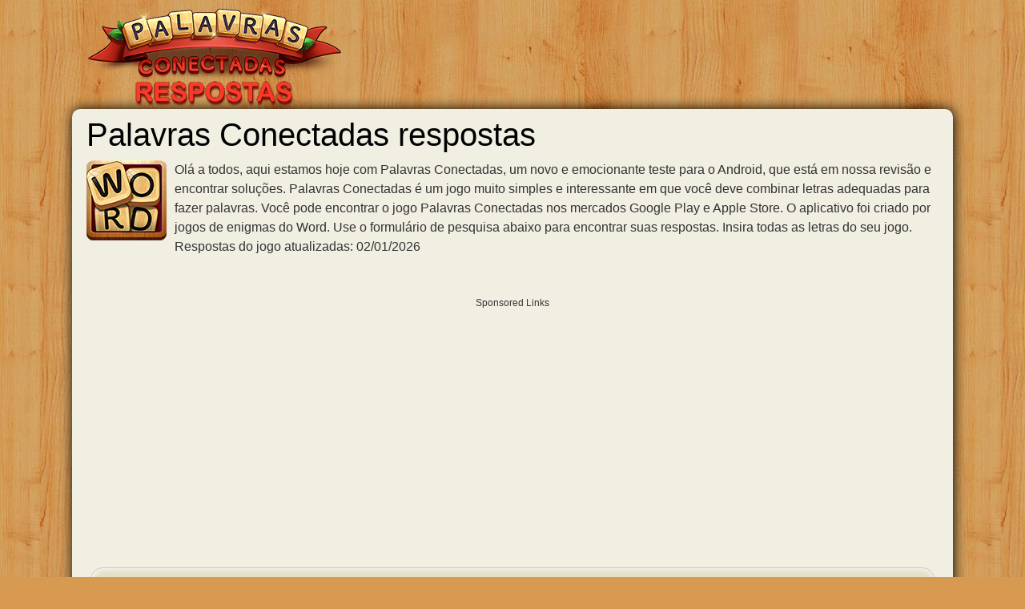

--- FILE ---
content_type: text/html; charset=UTF-8
request_url: https://palavrasconectadas.net/nivel-11088.html
body_size: 6756
content:
<!DOCTYPE html>
<html xmlns="http://www.w3.org/1999/xhtml" lang="pt" prefix="og: http://ogp.me/ns#">
<head>
		<title>Palavras Conectadas respostas Nível 11088 | Todos os quebra-cabeças / níveis | ATUALIZADA 22,380</title>
        <meta http-equiv="Content-Type" content="text/html; charset=UTF-8" />
		<meta name="viewport" content="width=device-width, initial-scale=1.0" />
    <meta name="robots" content="index,follow" />
    <meta name="description" content="Descobrir todos os populares Palavras Conectadas Respostas e Cheats para iPhone, iPad e Android. Pesquisa simples!" />
    <meta property="og:type" content="website" />
    <meta property="og:url" content="https://palavrasconectadas.net/" />
    <meta property="og:title" content="Palavras Conectadas respostas Nível 11088 | Todos os quebra-cabeças / níveis | ATUALIZADA 22,380" />
    <meta property="og:description" content="Descobrir todos os populares Palavras Conectadas Respostas e Cheats para iPhone, iPad e Android. Pesquisa simples!" />
    <meta property="og:image" content="https://palavrasconectadas.net/template/images/unnamed.png" />
    <meta property="fb:admins" content="100011925074493"/>
    <link rel="shortcut icon" href="/favicon.ico" type="image/x-icon" />
    <style>body{color:#333;background:url(/template/images/wood.jpg) repeat scroll 0 0 #d79a50;font-family:"Helvetica Neue",Helvetica,Arial,sans-serif;font-size:1rem;line-height:1.5;margin:0}a{color:#4f1c05;text-decoration:none}img{vertical-align:middle}ul{list-style:none}*{margin:0;padding:0}*,::after,::before{-webkit-box-sizing:inherit;box-sizing:inherit}h1,h2,h3,h4,h5,h6{margin-bottom:.5rem;font-family:inherit;font-weight:500;line-height:1.1;color:#000}h2,h3,h4,h5,h6{font-weight:600}h1{font-size:2.5rem}h2{font-size:1.5rem}h3{font-size:1.4rem}h4{font-size:1.3rem}h5{font-size:1.2rem}h6{font-size:1rem}hr{margin-top:1rem;margin-bottom:1rem;border:0;border-top-width:0;border-top-style:none;border-top-color:currentcolor;border-top:1px solid rgba(0,0,0,.1)}p{margin-top:0;margin-bottom:1rem}dl,ol,ul{margin-top:0;margin-bottom:1rem}ul{list-style:none}.sr-only{position:absolute;width:1px;height:1px;padding:0;margin:-1px;overflow:hidden;clip:rect(0,0,0,0);border:0}.content{padding:10px 8px 30px 8px}.container,.footercontainer{margin:0 auto;max-width:1080px;padding-bottom:15px}.container{background:#f1eee2;border-radius:10px;box-shadow:1px 0 16px #000;padding:0 10px}.footercontainer{color:#825b10;text-shadow:1px 1px 2px #f7cc78;font-size:17px}.footercontainer a,.footercontainer a:visited{color:#825b10;font-weight:700}.appdescription{margin:10px 0}.appdescription strong{font-weight:400}.appimage{float:left;margin:0 10px 10px 0}.header{margin-bottom:3px;min-height:130px}.header .head-m{text-align:right;float:right;padding-left:0}.header .sharing{padding:40px 0 0 30px;float:left}.nav-header{display:block;padding:0 15px;font-size:11px;font-weight:700;line-height:20px;color:#999;text-shadow:0 1px 0 rgba(255,255,255,.5);text-transform:uppercase}.logo-img{text-align:left;width:auto;vertical-align:top;float:left;min-height:130px}@media screen and (max-width:685px){.content{float:none;margin:0;padding:10px 1px 10px 1px}.sidebox{float:none;width:100%;padding:0;margin:5px}.langtext{display:none}.logo-img{text-align:center;float:none;margin:17px 0}.logo-img img{width:90%;max-width:300px}.header .sharing{padding:8px 0 0 5px;float:none}}.boxad{text-align:center;background-color:#f0f0f0;padding:8px;margin:20px 0;min-height:250px}.boxad strong{display:block;font-weight:400;color:#666;font-size:11px}form #website{display:none}#fb-load-msg{margin:20px 0;font-size:23px;min-height:300px;transition:ease-in-out 1s}.amp #fb-load-msg{font-size:0}#taboola-below-article-thumbnails{min-height:300px}.input-group{position:relative;display:table;border-collapse:separate}.form-control{display:block;width:100%;padding:.375rem .75rem;font-size:1rem;text-transform:uppercase;line-height:1.5;color:#55595c;background-color:#fff;background-image:none;border:1px solid #ccc;border-radius:.25rem;border-top-right-radius:.25rem;border-bottom-right-radius:.25rem}.form-control:focus{border-color:#d9534f}.input-group .form-control{position:relative;z-index:2;float:left;width:100%;margin-bottom:0}.btn{display:inline-block;padding:.375rem 1rem;font-size:1rem;font-weight:400;line-height:1.5;text-align:center;white-space:nowrap;vertical-align:middle;cursor:pointer;-webkit-user-select:none;-moz-user-select:none;-ms-user-select:none;user-select:none;border:1px solid transparent;border-top-color:transparent;border-right-color:transparent;border-bottom-color:transparent;border-left-color:transparent;border-radius:.25rem;border-top-left-radius:.25rem;border-bottom-left-radius:.25rem}.btn-danger{color:#fff;background-color:#d9534f;border-color:#d9534f}.btn-danger:hover,.btn-danger:focus{color:#fff;background-color:#c9302c;border-color:#c12e2a}.input-group-btn>.btn{position:relative}.input-group .form-control,.input-group-addon,.input-group-btn{display:table-cell}.input-group-addon,.input-group-btn{width:1%;white-space:nowrap;vertical-align:middle}.input-group-btn{position:relative;font-size:0;white-space:nowrap}.input-group-btn:last-child>.btn,.input-group-btn:last-child>.btn-group{z-index:2;margin-left:-1px}.input-group .form-control:last-child,.input-group-addon:last-child,.input-group-btn:first-child>.btn-group:not(:first-child)>.btn,.input-group-btn:first-child>.btn:not(:first-child),.input-group-btn:last-child>.btn,.input-group-btn:last-child>.btn-group>.btn,.input-group-btn:last-child>.dropdown-toggle{border-top-left-radius:0;border-bottom-left-radius:0}.alert{padding:15px;margin-bottom:1rem;border:1px solid transparent;border-top-color:transparent;border-right-color:transparent;border-bottom-color:transparent;border-left-color:transparent;border-radius:.25rem}.alert-danger{color:#a94442;background-color:#f2dede;border-color:#ebcccc}.levels li{background:#e3e0c8;border:1px solid #ccc;border-radius:15px;box-shadow:1px 0 10px #fff inset;margin:5px;padding:10px 15px}.levels li a{color:#000;font-weight:700;display:block;font-size:18px}.levels li a span{font-size:13px}.levels li a:hover{color:#e45203}.levels li.ads{height:auto;width:auto;background:none;box-shadow:none}ul.level_list li span{margin:0 15px 0 4px}ul.level_list li{margin:2px 0;background-color:#f1f1f1;border:1px solid #ccc}ul.level_list li a{color:#000}ul.level_list li a:hover{color:#888}ul.level_list li.ads{background:none;border:none}.partners li{margin:5px;display:inline-block}.partners h4{margin:5px 0;color:#000;font-size:13px;text-align:center}.words{padding:0 15px 15px}.words span{background:#b8926d;border-radius:4px;border:2px solid #fff;box-shadow:1px 0 3px #000 inset;color:#f3b74a;display:inline-block;font-weight:700;margin:0 1px;min-width:23px;padding:2px 5px;text-align:center;text-shadow:1px 1px 1px #000;text-transform:uppercase}.clear{clear:both}.sidebox{float:right;width:300px;overflow:hidden;padding:0 0 0 16px;background:#acd6ff}.sidebox .widget{padding-top:20px}.sidebox p{color:#3371b1;font-size:30px;font-weight:700;text-transform:uppercase}.sidebox ul{list-style:outside none none;padding:4px 5px 0 0}.top-ads{color:#fff;font-size:22px;padding:10px 0;text-align:center}.widget-games li{margin:5px 0}.widget-games a{color:#faefe1}.widget-games img{float:left;margin:2px 8px}.answerimages{margin:10px 0}.answerimages li{display:inline-block;position:relative;margin:14px 10px;border:3px solid #ffb47d}.answerimages li img{margin:0}.post-ratings{width:100%;filter:alpha(opacity=100);-moz-opacity:1;opacity:1;text-align:right}.post-ratings-loading{display:none;height:16px;text-align:left}.post-ratings-image{border:0}.post-ratings IMG,.post-ratings-loading IMG,.post-ratings-image IMG{border:0;padding:0;margin:0}.post-ratings-comment-author{font-weight:400;font-style:italic}.game-list{border-top:3px solid #ffb400;margin-top:15px;padding:5px 0}.game-list h4{color:#c39;font-size:30px;padding:6px 0;text-transform:uppercase}.game-list a{color:#000}.game-list li{display:inline-block;margin:6px 10px}.game-list li img{display:block}.game-list li span{margin:3px;display:block;text-align:center}.trade{float:right;font-size:12px;max-width:500px}.right{float:right;text-decoration:none}.error{color:#BE311B;font-weight:700}div.row input,div.row textarea{background:#fff none repeat scroll 0 0;border:1px solid #ccc;border-radius:5px;font-size:14px;padding:4px 6px;min-width:40%;width:300px}div.row p{margin:4px 0 10px}.next-button{font-family:sans-serif;border:1px solid #ffb400;background-color:#f9c72e;box-shadow:0 0 5px rgba(0,0,0,.5);padding:5px 10px;font-size:30px;font-weight:lighter;color:#613100;vertical-align:middle;cursor:pointer;text-decoration:none;width:auto;text-align:center;text-transform:uppercase;margin:7px auto;border-radius:10px}.next-button a{text-decoration:none;color:#cb470c;display:block}.ui-message{background:#fff none repeat scroll 0 0;border:1px solid #aaa;border-radius:5px;padding:5px;text-align:left}.google-auto-placed{display:none}</style>
    
    </head>
<body>

  <div id="header_block" style="width:100%">
      <div class="top-header-block">
        <div class="header">
          <nav class="nav-header" style="max-width:1060px;margin:auto">
              <div class="row-main">

                  <div class="logo-img" style="width:auto">
                      <a href="//palavrasconectadas.net/">
                        <img alt="Palavras Conectadas respostas" title="Palavras Conectadas respostas" src="/template/images/logo.png" />
                      </a>
                  </div>

                  <div class="top-menu head-m" style="text-align:right">
                     
                  </div>

                  <div class="clear"></div>
              </div>
          </nav>
        </div>
          
                
      </div>
  </div>

  <div class="container">
    <div class="content">
      <h1>Palavras Conectadas  respostas</h1>      
      <div class="appdescription">
  <p>
<a class="appimage" href="/"><img src="/template/images/game.jpg" alt="Palavras Conectadas" width="100" height="100" /></a>
Olá a todos, aqui estamos hoje com Palavras Conectadas, um novo e emocionante teste para o Android, que está em nossa revisão e encontrar soluções.
Palavras Conectadas é um jogo muito simples e interessante em que você deve combinar letras adequadas para fazer palavras.
Você pode encontrar o jogo Palavras Conectadas nos mercados Google Play e Apple Store. O aplicativo foi criado por jogos de enigmas do Word.
Use o formulário de pesquisa abaixo para encontrar suas respostas. Insira todas as letras do seu jogo.
<br />
Respostas do jogo atualizadas: 02/01/2026
</p> 
</div> 
<div class="clear"></div>
<div style="text-align:center;padding:8px;margin:25px 0;min-height:320px">
<b style="display:block;font-weight:400;color:#353535;font-size:12px;margin:0 0 8px;">Sponsored Links</b>

<script async src="https://pagead2.googlesyndication.com/pagead/js/adsbygoogle.js?client=ca-pub-3183490448915657"
     crossorigin="anonymous"></script>
<!-- palavrascon_resp -->
<ins class="adsbygoogle"
     style="display:block"
     data-ad-client="ca-pub-3183490448915657"
     data-ad-slot="6215675247"
     data-ad-format="auto"
     data-full-width-responsive="true"></ins>
<script>
     (adsbygoogle = window.adsbygoogle || []).push({});
</script>
</div>  <ul class="levels">
    <li><a href="/nivel-11088.html">Nível 11088<br /><span>Letras: FRIAUGR</span></a></li>  </ul>

  <h2>Palavras Conectadas Nível 11088 respostas</h2>
  
  <p>A resposta a este enigma é:</p>

  <div class="words">
    <span>F</span><span>R</span><span>I</span><span>A</span><br /><span>F</span><span>U</span><span>G</span><span>A</span><br /><span>G</span><span>R</span><span>A</span><span>U</span><br /><span>G</span><span>U</span><span>I</span><span>A</span><br /><span>F</span><span>U</span><span>G</span><span>I</span><span>R</span><br /><span>G</span><span>I</span><span>R</span><span>A</span><span>R</span><br /><span>F</span><span>I</span><span>G</span><span>U</span><span>R</span><span>A</span><br /><span>F</span><span>I</span><span>G</span><span>U</span><span>R</span><span>A</span><span>R</span><br /> 
  </div>
  
 
    <p>Palavras de bônus:</p>
  
  <div class="words">
    <span>G</span><span>A</span><span>R</span><span>I</span><br /><span>F</span><span>I</span><span>A</span><span>R</span><br /><span>R</span><span>U</span><span>G</span><span>A</span><br /><span>F</span><span>I</span><span>G</span><span>A</span><br /><span>R</span><span>U</span><span>I</span><span>R</span><br /><span>G</span><span>U</span><span>I</span><span>A</span><span>R</span><br /><span>F</span><span>U</span><span>R</span><span>A</span><span>R</span><br /><span>G</span><span>U</span><span>R</span><span>I</span><br /><span>G</span><span>R</span><span>U</span><span>A</span><br /><span>G</span><span>I</span><span>R</span><span>A</span><br /><span>I</span><span>R</span><span>A</span><span>R</span><br /><span>A</span><span>G</span><span>I</span><span>R</span><br /><span>R</span><span>U</span><span>G</span><span>I</span><span>R</span><br /><span>F</span><span>R</span><span>U</span><span>I</span><span>R</span><br /><span>R</span><span>U</span><span>F</span><span>A</span><span>R</span><br /><span>G</span><span>R</span><span>I</span><span>F</span><span>A</span><span>R</span><br /><span>U</span><span>R</span><span>G</span><span>I</span><span>R</span><br /><span>R</span><span>U</span><span>F</span><span>I</span><span>A</span><br /><span>F</span><span>U</span><span>G</span><span>I</span><span>A</span><br /><span>F</span><span>U</span><span>G</span><span>I</span><br /><span>A</span><span>G</span><span>I</span><span>U</span><br /> 
  </div>
        
      <div class="next-button" style="width:auto;display:inline-block;font-size: 11pt;"><a href="/nivel-11089.html">Próximo nível: Nível 11089</a></div>

    
  <div class="next-button" style="width:auto"><a href="/">Procure mais respostas</a></div>
    <p>Selecione níveis:</p>
  
  <ul class="level_list" id="level_list">
    <li><span class="nr"></span><a href="/nivel-11083.html">Palavras Conectadas Nível 11083 resposta</a></li>
<li><span class="nr"></span><a href="/nivel-11084.html">Palavras Conectadas Nível 11084 resposta</a></li>
<li><span class="nr"></span><a href="/nivel-11085.html">Palavras Conectadas Nível 11085 resposta</a></li>
<li><span class="nr"></span><a href="/nivel-11086.html">Palavras Conectadas Nível 11086 resposta</a></li>
<li><span class="nr"></span><a href="/nivel-11087.html">Palavras Conectadas Nível 11087 resposta</a></li>
<li><span class="nr"></span><a href="/nivel-11088.html"><strong>Palavras Conectadas Nível 11088 resposta</strong></a></li>
<li><span class="nr"></span><a href="/nivel-11089.html">Palavras Conectadas Nível 11089 resposta</a></li>
<li><span class="nr"></span><a href="/nivel-11090.html">Palavras Conectadas Nível 11090 resposta</a></li>
<li><span class="nr"></span><a href="/nivel-11091.html">Palavras Conectadas Nível 11091 resposta</a></li>
<li><span class="nr"></span><a href="/nivel-11092.html">Palavras Conectadas Nível 11092 resposta</a></li>
<li><span class="nr"></span><a href="/nivel-11093.html">Palavras Conectadas Nível 11093 resposta</a></li>
  </ul>
  <div style="padding:5px;">
    <script>
  var ratingsL10n = {"plugin_url":"/ratings","ajax_url":"/ratings/rating-ajax.php","text_wait":"Please rate only 1 post at a time.","image":"rt","image_ext":"gif","max":"5","show_loading":"1","show_fading":"1","custom":"0"};
  var ratings_mouseover_image=new Image();ratings_mouseover_image.src="/ratings/images/rating_over.gif";
  </script>
  <script defer src="/ratings/ratings.min.js"></script>
    <div id="post-ratings-9cfa7aefcc61936b70aaec6729329eda" class="post-ratings">
    <img id="rating_9cfa7aefcc61936b70aaec6729329eda_1" src="/ratings/images/rating_on.gif" alt="577 votos, média: 3,30 fora de 5" title="577 votos, média: 3,30 fora de 5"  onmouseover="current_rating('9cfa7aefcc61936b70aaec6729329eda', 1, '1 Star');" onmouseout="ratings_off(3.3, 4, 0);" onclick="rate_post();" onkeypress="rate_post();" style="cursor:pointer;border:0px;" />
<img id="rating_9cfa7aefcc61936b70aaec6729329eda_2" src="/ratings/images/rating_on.gif" alt="577 votos, média: 3,30 fora de 5" title="577 votos, média: 3,30 fora de 5"  onmouseover="current_rating('9cfa7aefcc61936b70aaec6729329eda', 2, '2 Stars');" onmouseout="ratings_off(3.3, 4, 0);" onclick="rate_post();" onkeypress="rate_post();" style="cursor:pointer;border:0px;" />
<img id="rating_9cfa7aefcc61936b70aaec6729329eda_3" src="/ratings/images/rating_on.gif" alt="577 votos, média: 3,30 fora de 5" title="577 votos, média: 3,30 fora de 5"  onmouseover="current_rating('9cfa7aefcc61936b70aaec6729329eda', 3, '3 Stars');" onmouseout="ratings_off(3.3, 4, 0);" onclick="rate_post();" onkeypress="rate_post();" style="cursor:pointer;border:0px;" />
<img id="rating_9cfa7aefcc61936b70aaec6729329eda_4" src="/ratings/images/rating_half.gif" alt="577 votos, média: 3,30 fora de 5" title="577 votos, média: 3,30 fora de 5"  onmouseover="current_rating('9cfa7aefcc61936b70aaec6729329eda', 4, '4 Stars');" onmouseout="ratings_off(3.3, 4, 0);" onclick="rate_post();" onkeypress="rate_post();" style="cursor:pointer;border:0px;" />
<img id="rating_9cfa7aefcc61936b70aaec6729329eda_5" src="/ratings/images/rating_off.gif" alt="577 votos, média: 3,30 fora de 5" title="577 votos, média: 3,30 fora de 5"  onmouseover="current_rating('9cfa7aefcc61936b70aaec6729329eda', 5, '5 Stars');" onmouseout="ratings_off(3.3, 4, 0);" onclick="rate_post();" onkeypress="rate_post();" style="cursor:pointer;border:0px;" />
     (<em><strong>577</strong> votos, média: <strong>3,30</strong> fora de 5</em>)
   <script type="application/ld+json">
   {
      "@context": "http://schema.org",
      "@type": "aggregateRating",
      "itemReviewed": {
          "@type": "Game",
          "name": "Palavras Conectadas respostas"
      },
      "ratingValue": "3.3",
      "bestRating": 5,
      "ratingCount": 577   }
   </script>
  </div>
    <div id="post-ratings-9cfa7aefcc61936b70aaec6729329eda-loading" class="post-ratings-loading">
    <img src="/ratings/images/loading.gif" width="16" height="16" alt="Loading..." title="Loading..." class="post-ratings-image" />&nbsp;Loading...
  </div>
  </div>

<h3>Download Palavras Conectadas</h3>
<p>
  <a href="https://itunes.apple.com/us/app/word-connect-%C2%A4/id1226926872">
    <img src="/template/images/apple_app_store.jpg" alt="Get it on App Store" width="130" height="50" />
  </a>
  <a href="https://play.google.com/store/apps/details?id=com.wordgame.words.connect">
    <img src="/template/images/google-play-store.jpg" alt="Get it on Google Play" width="130" height="50" />
  </a>
</p>
<hr /><h3>Últimas pesquisas:</h3><a href="/?letters=Noniret">Nonir</a>, <a href="/?letters=mdrodef">mdrod</a>, <a href="/?letters=loup+de+">loup </a>, <a href="/?letters=%E5%B9%B6%E5%88%97%E5%BD%A2%E5%BC%8F%E7%9A%84PPT">并列形式的</a>, <a href="/?letters=g%C4%B1rla+ne">gırla</a>, <a href="/?letters=ttransat">ttran</a>, <a href="/?letters=i+r+l+g%C3%83">i r l</a>, <a href="/?letters=Ptelao">Ptela</a>, <a href="/?letters=tecoro">tecor</a>, <a href="/?letters=boutraa">boutr</a>, <a href="/?letters=%E7%A7%81%E7%AB%8B%E9%AB%98%E6%A0%A1%E3%80%80%E5%8D%94%E5%8A%9B%E9%87%91">私立高校　</a>, <a href="/?letters=iandne">iandn</a>, <a href="/?letters=ARROJAN">ARROJ</a>, <a href="/?letters=E+E+S+D+">E E S</a>, <a href="/?letters=Eolrbo">Eolrb</a>, <a href="/?letters=faitenn">faite</a>, <a href="/?letters=mulaics">mulai</a>, <a href="/?letters=aaeimn">aaeim</a>, <a href="/?letters=Rimeldd">Rimel</a>, <a href="/?letters=Aerrecc">Aerre</a><div id="fb-load-msg">Loading comments...please wait...
  <div class="fb-comments" data-href="http://palavrasconectadas.net/" data-locale="pt_BR" data-numposts="10" data-width="100%" data-order-by="reverse_time"></div>
</div>
<br />
<h3>Respostas de Palavras Conectadas em outras línguas!</h3>
<ul class="partners">
  <li><a href="https://wordconnect.info/" target="_blank"><img src="/template/images/partners/wordconnect.jpg" alt="Word Connect answers and cheats" width="100" height="100" /></a></li>
  <li><a href="https://wortguru.com/" target="_blank"><img src="/template/images/partners/wortguru.jpg" alt="Wort Guru lösungen" width="100" height="100" /></a></li>
  <li><a href="https://solutionprodesmots.com/" target="_blank"><img src="/template/images/partners/prodesmots.jpg" alt="Solution Pro Des Mots" width="100" height="100" /></a></li>
  <li><a href="https://soluzioniparoleguru.com/" target="_blank"><img src="/template/images/partners/paroleguru.jpg" alt="Soluzioni Parole Guru" width="100" height="100" /></a></li>
  <li><a href="https://palavragururespostas.com/" target="_blank"><img src="/template/images/partners/palavraguru.jpg" alt="Palavra Guru Respostas" width="100" height="100" /></a></li>
  <li><a href="https://palabrasconectadas.net/" target="_blank"><img src="/template/images/partners/palabrasconectadas.jpg" alt="Palabras Conectadas Respuestas" width="100" height="100" /></a></li> 
  <!-- <li><a href="https://palavrasconectadas.net/" target="_blank"><img src="/template/images/partners/palavrasconectadas.jpg" alt="Palavras Conectadas respostas" width="100" height="100" /></a></li>   -->
  <li><a href="https://parolecollegate.com/" target="_blank"><img src="/template/images/partners/parolecollegate.jpg" alt="Soluzioni Parole Collegate" width="100" height="100" /></a></li>
</ul>


      
      
    </div>  
    
    <div class="sidebox">
      
    </div>
    
    <div class="clear"></div>
  </div>


<div class="footercontainer">
  <div class="cont">
    <div class="trade">PalavrasConectadas.net is not affiliated with the applications mentioned on this site. All intellectual property, trademarks, and copyrighted material is property of their respective developers.</div>    

    <a href="/contact-us.html">Contact us</a> | <a href="/disclaimer.html">Disclaimer</a> | <a href="/privacy-policy.html">Privacy policy</a><br />

    &copy; 2018  - 2026 &middot; <a href="//palavrasconectadas.net/">PalavrasConectadas.net</a>
  
        
    <div class="clear"></div>
  </div>

</div>

<!-- Matomo -->
<script>
  var _paq = window._paq = window._paq || [];
  /* tracker methods like "setCustomDimension" should be called before "trackPageView" */
  _paq.push(['trackPageView']);
  _paq.push(['enableLinkTracking']);
  (function() {
    var u="//s2.gameanswers.net/";
    _paq.push(['setTrackerUrl', u+'matomo.php']);
    _paq.push(['setSiteId', '88']);
    var d=document, g=d.createElement('script'), s=d.getElementsByTagName('script')[0];
    g.async=true; g.src=u+'matomo.js'; s.parentNode.insertBefore(g,s);
  })();
</script>
<!-- End Matomo Code -->
  
    
<div id="fb-root"></div>
<script>
var comments_loaded = false;
function load_comments() {
  if (!comments_loaded) { 
    comments_loaded = true;

    var js = document.createElement('script');
    js.async = 1;
    js.src = '//connect.facebook.net/pt_BR/sdk.js#xfbml=1&version=v2.6';
    document.body.appendChild(js);
    
    setTimeout(function(){document.getElementById('fb-load-msg').style.fontSize="0px"}, 1300);
  }  
}

window.addEventListener('scroll', function(e){
  var currentScroll = document.scrollingElement.scrollTop;
  var fb_target = document.getElementById('fb-load-msg');

  if( fb_target && ((currentScroll > fb_target.getBoundingClientRect().top -550) || (fb_target.getBoundingClientRect().top -550 < (window.innerHeight || document.documentElement.clientHeight))) ) load_comments();

}, false);
</script>



</body>
</html>	

--- FILE ---
content_type: text/html; charset=utf-8
request_url: https://www.google.com/recaptcha/api2/aframe
body_size: 266
content:
<!DOCTYPE HTML><html><head><meta http-equiv="content-type" content="text/html; charset=UTF-8"></head><body><script nonce="FwC3bTThpOOtGgcq4dHo_A">/** Anti-fraud and anti-abuse applications only. See google.com/recaptcha */ try{var clients={'sodar':'https://pagead2.googlesyndication.com/pagead/sodar?'};window.addEventListener("message",function(a){try{if(a.source===window.parent){var b=JSON.parse(a.data);var c=clients[b['id']];if(c){var d=document.createElement('img');d.src=c+b['params']+'&rc='+(localStorage.getItem("rc::a")?sessionStorage.getItem("rc::b"):"");window.document.body.appendChild(d);sessionStorage.setItem("rc::e",parseInt(sessionStorage.getItem("rc::e")||0)+1);localStorage.setItem("rc::h",'1768442145877');}}}catch(b){}});window.parent.postMessage("_grecaptcha_ready", "*");}catch(b){}</script></body></html>